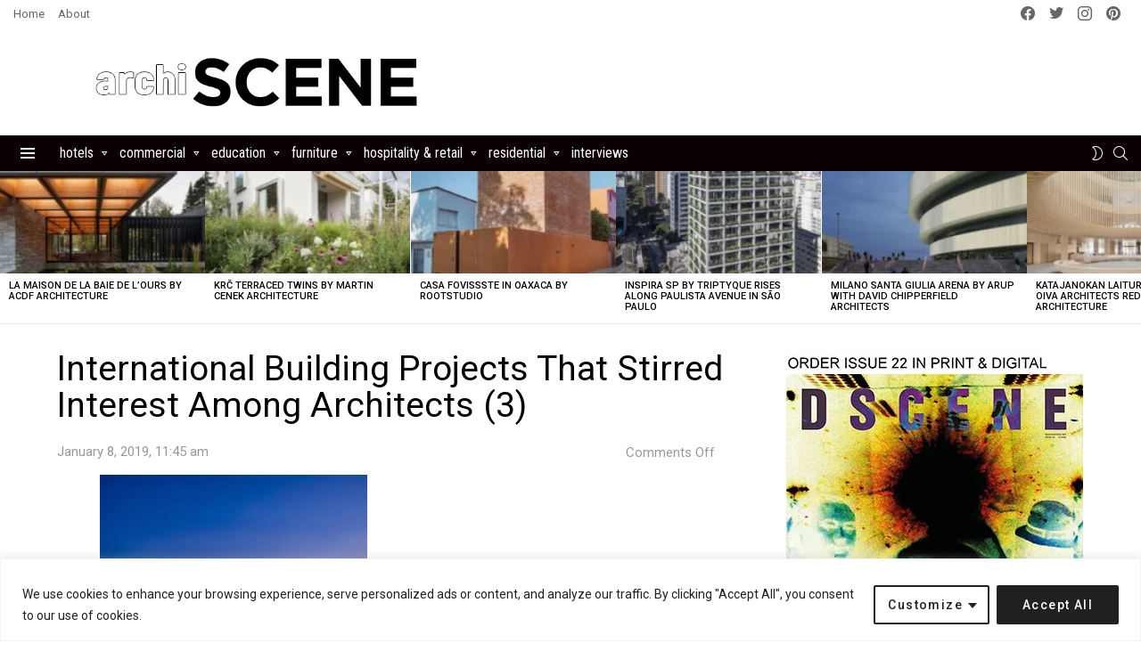

--- FILE ---
content_type: text/html; charset=utf-8
request_url: https://www.google.com/recaptcha/api2/aframe
body_size: 266
content:
<!DOCTYPE HTML><html><head><meta http-equiv="content-type" content="text/html; charset=UTF-8"></head><body><script nonce="H5bmwT-SRNB_n7yz1rHfbw">/** Anti-fraud and anti-abuse applications only. See google.com/recaptcha */ try{var clients={'sodar':'https://pagead2.googlesyndication.com/pagead/sodar?'};window.addEventListener("message",function(a){try{if(a.source===window.parent){var b=JSON.parse(a.data);var c=clients[b['id']];if(c){var d=document.createElement('img');d.src=c+b['params']+'&rc='+(localStorage.getItem("rc::a")?sessionStorage.getItem("rc::b"):"");window.document.body.appendChild(d);sessionStorage.setItem("rc::e",parseInt(sessionStorage.getItem("rc::e")||0)+1);localStorage.setItem("rc::h",'1769832328816');}}}catch(b){}});window.parent.postMessage("_grecaptcha_ready", "*");}catch(b){}</script></body></html>